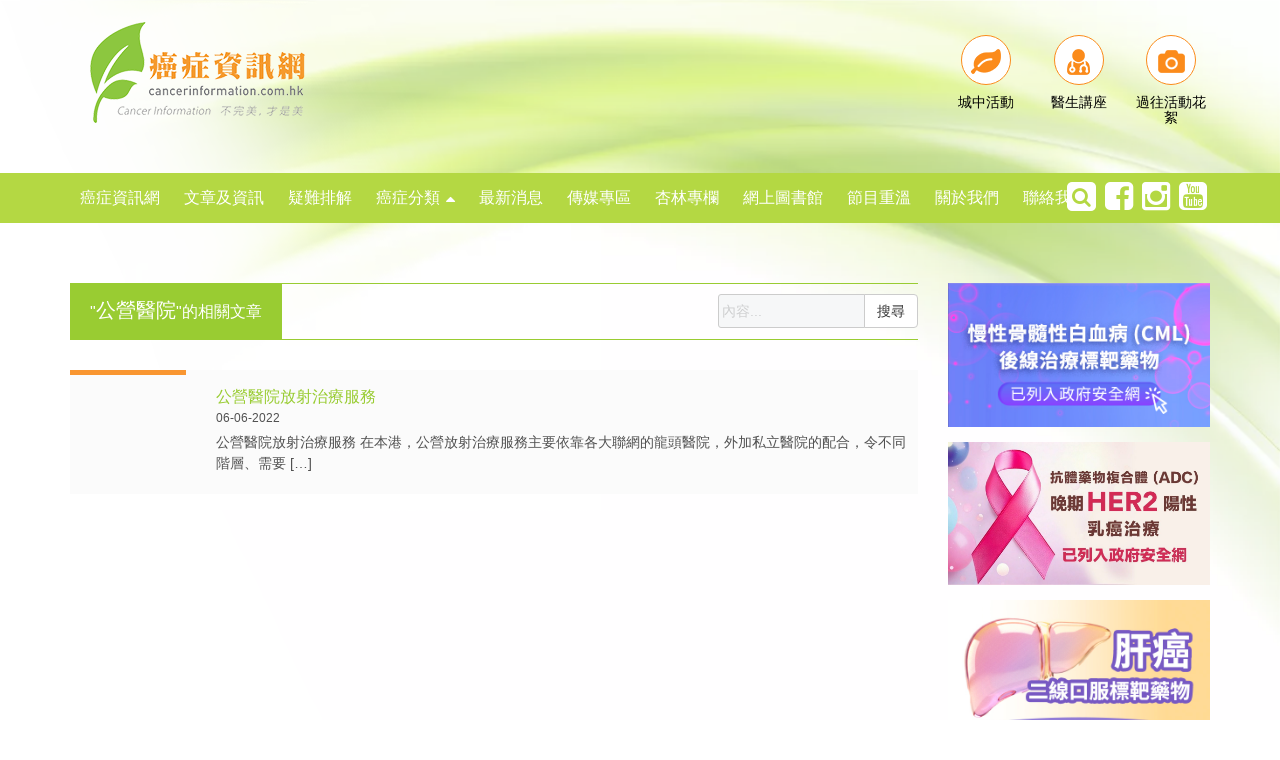

--- FILE ---
content_type: text/html; charset=UTF-8
request_url: https://cancerinformation.com.hk/web/tag/%E5%85%AC%E7%87%9F%E9%86%AB%E9%99%A2/
body_size: 14401
content:
<!doctype html>
<html lang="zh-HK"  >
    <head>
        <meta charset="UTF-8">
        <meta name="viewport" content="width=device-width, initial-scale=1.0">
        <link rel="profile" href="https://gmpg.org/xfn/11">
        <title>公營醫院 &#8211; 癌症資訊網</title>
<link rel='dns-prefetch' href='//cdnjs.cloudflare.com' />
<link rel='dns-prefetch' href='//s.w.org' />
<link rel='stylesheet' id='contact-form-7-css'  href='https://cancerinformation.com.hk/web/wp-content/plugins/contact-form-7/includes/css/styles.css?ver=5.0.2' type='text/css' media='all' />
<link rel='stylesheet' id='lazyload-video-css-css'  href='https://cancerinformation.com.hk/web/wp-content/plugins/lazy-load-for-videos/public/css/lazyload-shared.css?ver=2.18.3' type='text/css' media='all' />
<style id='lazyload-video-css-inline-css' type='text/css'>
.entry-content a.lazy-load-youtube, a.lazy-load-youtube, .lazy-load-vimeo{ background-size: cover; }.titletext.youtube { display: none; }.lazy-load-div:before { content: "\25B6"; text-shadow: 0px 0px 60px rgba(0,0,0,0.8); }
</style>
<link rel='stylesheet' id='plugins-style-css'  href='https://cancerinformation.com.hk/web/wp-content/themes/cancerinformation_beta/assets/styles/plugins-css.css?ver=1546583005' type='text/css' media='all' />
<link rel='stylesheet' id='shortcodes-style-css'  href='https://cancerinformation.com.hk/web/wp-content/themes/cancerinformation_beta/assets/styles/shortcodes/shortcodes.css?ver=1546583005' type='text/css' media='all' />
<link rel='stylesheet' id='slick-style-css'  href='https://cdnjs.cloudflare.com/ajax/libs/slick-carousel/1.7.1/slick.css?ver=4.9.9' type='text/css' media='all' />
<link rel='stylesheet' id='slick-theme-style-css'  href='https://cdnjs.cloudflare.com/ajax/libs/slick-carousel/1.7.1/slick-theme.min.css?ver=4.9.9' type='text/css' media='all' />
<link rel='stylesheet' id='light-slider-style-css'  href='https://cdnjs.cloudflare.com/ajax/libs/lightslider/1.1.6/css/lightslider.min.css?ver=4.9.9' type='text/css' media='all' />
<link rel='stylesheet' id='style-css'  href='https://cancerinformation.com.hk/web/wp-content/themes/cancerinformation_beta/style.css?v=2022091501&#038;ver=1663228423' type='text/css' media='all' />
<link rel='stylesheet' id='theme-style-css'  href='https://cancerinformation.com.hk/web/wp-content/themes/cancerinformation_beta/assets/styles/style.css?ver=1546583005' type='text/css' media='all' />
<link rel='stylesheet' id='responsive-style-css'  href='https://cancerinformation.com.hk/web/wp-content/themes/cancerinformation_beta/assets/styles/responsive.css?ver=1546583005' type='text/css' media='all' />
<script type='text/javascript' src='https://cancerinformation.com.hk/web/wp-includes/js/jquery/jquery.js?ver=1.12.4'></script>
<script type='text/javascript' src='https://cancerinformation.com.hk/web/wp-includes/js/jquery/jquery-migrate.min.js?ver=1.4.1'></script>

<!-- OG: 3.1.9 -->
<meta property="og:image" content="https://cancerinformation.com.hk/web/wp-content/uploads/2018/05/cropped-site-icon.png" /><meta property="og:type" content="website" /><meta property="og:locale" content="zh_HK" /><meta property="og:site_name" content="癌症資訊網" /><meta property="og:url" content="https://cancerinformation.com.hk/web/tag/%e5%85%ac%e7%87%9f%e9%86%ab%e9%99%a2/" /><meta property="og:title" content="公營醫院 &#8211; 癌症資訊網" />

<meta property="twitter:partner" content="ogwp" /><meta property="twitter:title" content="公營醫院 &#8211; 癌症資訊網" /><meta property="twitter:url" content="https://cancerinformation.com.hk/web/tag/%e5%85%ac%e7%87%9f%e9%86%ab%e9%99%a2/" />
<meta  content="https://cancerinformation.com.hk/web/wp-content/uploads/2018/05/cropped-site-icon.png" /><meta  content="公營醫院 &#8211; 癌症資訊網" /><meta  content="公營醫院 &#8211; 癌症資訊網" />
<!-- /OG -->

<link rel='https://api.w.org/' href='https://cancerinformation.com.hk/web/wp-json/' />
<link rel="EditURI" type="application/rsd+xml" title="RSD" href="https://cancerinformation.com.hk/web/xmlrpc.php?rsd" />
<link rel="wlwmanifest" type="application/wlwmanifest+xml" href="https://cancerinformation.com.hk/web/wp-includes/wlwmanifest.xml" /> 
<meta name="generator" content="WordPress 4.9.9" />
<meta property="fb:app_id" content="1669920253327128"/><meta name="description" content="癌症資訊網，一個由同路人和照顧者角度出發的互動資訊網站。
我們各人恰如拼圖上的一片小方塊，獨處時總會有所限制，看不清全景；當每一片小方塊緊緊拼湊在一起，才可以完完整整展示一幅美麗的圖畫，表達美好的訊息。其實，抗癌路上又何嘗不是如此？單打獨鬥豈及眾志成城？">
<!-- start Simple Custom CSS and JS -->
<style type="text/css">
@media (max-width: 768px) {
    #imageGalleryA{
      max-height: 90px;
      overflow: hidden;
    }
	.aside-list{
  		display: none;
	}
}</style>
<!-- end Simple Custom CSS and JS -->
<meta property="keywords" content="#電療小子" />		<style type="text/css">.recentcomments a{display:inline !important;padding:0 !important;margin:0 !important;}</style>
		

<script type="application/ld+json" class="saswp-schema-markup-output">
[{"@context":"https://schema.org/","@graph":[{"@context":"https://schema.org/","@type":"SiteNavigationElement","@id":"https://cancerinformation.com.hk/web#Main menu","name":"癌症資訊網","url":"https://cancerinformation.com.hk/web/"},{"@context":"https://schema.org/","@type":"SiteNavigationElement","@id":"https://cancerinformation.com.hk/web#Main menu","name":"文章及資訊","url":"https://cancerinformation.com.hk/web/%e6%96%87%e7%ab%a0/"},{"@context":"https://schema.org/","@type":"SiteNavigationElement","@id":"https://cancerinformation.com.hk/web#Main menu","name":"疑難排解","url":"https://cancerinformation.com.hk/web/%e7%96%91%e9%9b%a3%e6%8e%92%e8%a7%a3/"},{"@context":"https://schema.org/","@type":"SiteNavigationElement","@id":"https://cancerinformation.com.hk/web#Main menu","name":"癌症分類","url":"###"},{"@context":"https://schema.org/","@type":"SiteNavigationElement","@id":"https://cancerinformation.com.hk/web#Main menu","name":"最新消息","url":"https://cancerinformation.com.hk/web/%e6%9c%80%e6%96%b0%e6%b6%88%e6%81%af/"},{"@context":"https://schema.org/","@type":"SiteNavigationElement","@id":"https://cancerinformation.com.hk/web#Main menu","name":"傳媒專區","url":"https://cancerinformation.com.hk/web/%e5%82%b3%e5%aa%92%e5%b0%88%e5%8d%80/"},{"@context":"https://schema.org/","@type":"SiteNavigationElement","@id":"https://cancerinformation.com.hk/web#Main menu","name":"杏林專欄","url":"https://cancerinformation.com.hk/web/%e6%9d%8f%e6%9e%97%e5%b0%88%e6%ac%84/"},{"@context":"https://schema.org/","@type":"SiteNavigationElement","@id":"https://cancerinformation.com.hk/web#Main menu","name":"網上圖書館","url":"https://cancerinformation.com.hk/web/%e7%b6%b2%e4%b8%8a%e5%9c%96%e6%9b%b8%e9%a4%a8/"},{"@context":"https://schema.org/","@type":"SiteNavigationElement","@id":"https://cancerinformation.com.hk/web#Main menu","name":"節目重溫","url":"https://cancerinformation.com.hk/web/%e7%af%80%e7%9b%ae%e9%87%8d%e6%ba%ab/"},{"@context":"https://schema.org/","@type":"SiteNavigationElement","@id":"https://cancerinformation.com.hk/web#Main menu","name":"關於我們","url":"https://cancerinformation.com.hk/web/%e9%97%9c%e6%96%bc%e6%88%91%e5%80%91/"},{"@context":"https://schema.org/","@type":"SiteNavigationElement","@id":"https://cancerinformation.com.hk/web#Main menu","name":"聯絡我們","url":"https://cancerinformation.com.hk/web/%e8%81%af%e7%b5%a1%e6%88%91%e5%80%91/"}]}]
</script>

<link rel="icon" href="https://cancerinformation.com.hk/web/wp-content/uploads/2018/05/cropped-site-icon-32x32.png" sizes="32x32" />
<link rel="icon" href="https://cancerinformation.com.hk/web/wp-content/uploads/2018/05/cropped-site-icon-192x192.png" sizes="192x192" />
<link rel="apple-touch-icon-precomposed" href="https://cancerinformation.com.hk/web/wp-content/uploads/2018/05/cropped-site-icon-180x180.png" />
<meta name="msapplication-TileImage" content="https://cancerinformation.com.hk/web/wp-content/uploads/2018/05/cropped-site-icon-270x270.png" />
        <!-- Global site tag (gtag.js) - Google Analytics -->
        <script async src="https://www.googletagmanager.com/gtag/js?id=UA-20109907-1"></script>
        <script>
            window.dataLayer = window.dataLayer || [];
            function gtag() {
                dataLayer.push(arguments);
            }
            gtag('js', new Date());

            gtag('config', 'UA-20109907-1');
        </script>
        <script>(function (w, d, s, l, i) {
                w[l] = w[l] || [];
                w[l].push({'gtm.start':
                            new Date().getTime(), event: 'gtm.js'});
                var f = d.getElementsByTagName(s)[0],
                        j = d.createElement(s), dl = l != 'dataLayer' ? '&l=' + l : '';
                j.async = true;
                j.src =
                        'https://www.googletagmanager.com/gtm.js?id=' + i + dl;
                f.parentNode.insertBefore(j, f);
            })(window, document, 'script', 'dataLayer', 'GTM-T4HJRGD');
        </script>
        <!-- Link Swiper's CSS -->
        <link rel="stylesheet" href="https://cancerinformation.com.hk/web/wp-content/themes/cancerinformation_beta/swiper/css/swiper.min.css">
        <style>
            * {
                word-break: break-word;
            }
        </style>
    </head>
    <body class="archive tag tag-470 hfeed elementor-default">
        <div id="page" class="site">
            <div class="wrapper">
                <!--gd header -->
                <header id="header" class="header">
                    <div class="header-top">
                        <div class="container">
                            <div class="row">
                                <div class="col-xs-12 col-sm-3 hidden-xs">
                                    <div class="logo-wrap">
                                        <a href="https://cancerinformation.com.hk/web/"><img src="https://cancerinformation.com.hk/web/wp-content/themes/cancerinformation_beta/assets/images/logo_v3.png?v=2" alt="" /></a>
                                    </div>
                                </div>
                                <div class="col-xs-12 col-sm-6 hidden-xs">
                                    <div class="top-banner">
                                                                            </div>
                                </div>
                                <div class="col-xs-12 col-sm-3 hidden-xs">
                                    <div class="top-info-link">
                                        <div class="row min-pad">
                                            <div class="col-xs-4">
                                                <a href="https://cancerinformation.com.hk/web/%e5%9f%8e%e4%b8%ad%e6%b4%bb%e5%8b%95/">
                                                    <div class="top-info-image">
                                                        <img src="https://cancerinformation.com.hk/web/wp-content/themes/cancerinformation_beta/assets/images/top-right-icon-1.png" alt="" />
                                                    </div>
                                                    <h5 class="text-center">城中活動</h5>
                                                </a>
                                            </div>
                                            <div class="col-xs-4">
                                                <div class="top-info-image">
                                                    <a href="https://cancerinformation.com.hk/web/event_categories/醫生講座/">
                                                        <img src="https://cancerinformation.com.hk/web/wp-content/themes/cancerinformation_beta/assets/images/top-right-icon-2.png" alt="" />
                                                </div>
                                                <h5 class="text-center">醫生講座</h5>
                                                </a>
                                            </div>
                                            <div class="col-xs-4">
                                                <a href="https://cancerinformation.com.hk/web/城中活動/?expire_event">
                                                    <div class="top-info-image">
                                                        <img src="https://cancerinformation.com.hk/web/wp-content/themes/cancerinformation_beta/assets/images/top-right-icon-3.png" alt="" />
                                                    </div>
                                                    <h5 class="text-center">過往活動花絮</h5>
                                                </a>
                                            </div>
                                        </div>
                                    </div>
                                </div>
                            </div>
                        </div>
                        <div class="mobile-menu visible-xs">
                            <div class="stellarnav">
                                <a onclick="gdmbmn()" href="#" class="menu-toggle">
                                    <i class="fa fa-bars"></i>
                                </a>
                                <a href="https://cancerinformation.com.hk/web/">
                                    <img style="margin: 10px; height: 35px;" src="https://cancerinformation.com.hk/web/wp-content/themes/cancerinformation_beta/assets/images/logo_v3.png?v=2"/>
                                </a>
                                <div id="gdmbbt" style="transition: all 0.2s ease-in-out; float: right; display: flex; height: 25px; margin: 15px 0px;">
                                    <div onclick="gdmbsc()">
                                        <svg style="height: 25px; margin: 0px 15px;" xmlns="http://www.w3.org/2000/svg" viewBox="0 0 20 20">
                                        <path d="M14.224 14.867a.455.455 0 1 1 .643-.643l4.545 4.545a.455.455 0 0 1-.643.643l-4.545-4.545zm-5.523 2.081a8.247 8.247 0 1 1 0-16.493 8.247 8.247 0 0 1 0 16.493zm0-.909a7.338 7.338 0 1 0 0-14.675 7.338 7.338 0 0 0 0 14.675z"></path>
                                        </path>
                                        </svg>
                                    </div>
                                    <div style="border-left: 1px solid #eee;">
                                        <a href="https://cancerinformation.com.hk/web/%E7%96%91%E9%9B%A3%E6%8E%92%E8%A7%A3/">
                                            <img style="height: 25px; margin: 0px 15px;" src="https://cancerinformation.com.hk/web/wp-content/themes/cancerinformation_beta/qa.png"/>
                                        </a>
                                    </div>
                                    <div style="border-left: 1px solid #eee;">
                                        <a href="https://cancerinformation.com.hk/web/%E6%9C%83%E5%93%A1%E8%A8%BB%E5%86%8A/">
                                            <svg style="height: 25px; margin: 0px 15px;" xmlns="http://www.w3.org/2000/svg" viewBox="0 0 18 20">
                                            <path d="M12.5 6.333C12.5 3.165 11.29 1.5 9 1.5S5.5 3.165 5.5 6.333c0 2.977 1.747 5.5 3.5 5.5s3.5-2.523 3.5-5.5zm1 0c0 3.468-2.1 6.5-4.5 6.5s-4.5-3.032-4.5-6.5C4.5 2.67 6.077.5 9 .5s4.5 2.169 4.5 5.833zM1 19.5a.5.5 0 0 1-.5-.5c0-5.453 2.805-7.167 8.5-7.167s8.5 1.714 8.5 7.167a.5.5 0 0 1-.5.5H1zm15.491-1c-.159-4.368-2.464-5.667-7.491-5.667-5.027 0-7.332 1.299-7.491 5.667H16.49z">
                                            </path>
                                            </svg>
                                        </a>
                                    </div>
                                </div>
                                <div id="gdmbmn" style="position: fixed; background-color: rgb(255, 255, 255); bottom: 0px; top: 55px; right: 0px; left: 0px;">
                                    <div style="height: 10px; width: 100%; -webkit-box-shadow: 0px 0px 6px 0px rgba(50,50,50,0.75); box-shadow: 0px 0px 6px 0px rgba(50,50,50,0.75);">
                                    </div>
                                    <ul style="padding: 0px 12.5px;">
                                        <li id="癌症資訊網-menu" class="menu-item menu-item-type-post_type menu-item-object-page menu-item-home menu-item-17152"><a href="https://cancerinformation.com.hk/web/">癌症資訊網</a></li>
<li id="文章及資訊-menu" class="menu-item menu-item-type-post_type menu-item-object-page menu-item-17153"><a href="https://cancerinformation.com.hk/web/%e6%96%87%e7%ab%a0/">文章及資訊</a></li>
<li id="疑難排解-menu" class="menu-item menu-item-type-post_type menu-item-object-page menu-item-17154"><a href="https://cancerinformation.com.hk/web/%e7%96%91%e9%9b%a3%e6%8e%92%e8%a7%a3/">疑難排解</a></li>
<li id="癌症分類-menu" class="menu-item menu-item-type-custom menu-item-object-custom menu-item-17155"><a href="###">癌症分類</a></li>
<li id="城中活動-menu" class="menu-item menu-item-type-post_type menu-item-object-page menu-item-17156"><a href="https://cancerinformation.com.hk/web/%e5%9f%8e%e4%b8%ad%e6%b4%bb%e5%8b%95/">城中活動</a></li>
<li id="最新消息-menu" class="menu-item menu-item-type-post_type menu-item-object-page menu-item-17157"><a href="https://cancerinformation.com.hk/web/%e6%9c%80%e6%96%b0%e6%b6%88%e6%81%af/">最新消息</a></li>
<li id="傳媒專區-menu" class="menu-item menu-item-type-post_type menu-item-object-page menu-item-17158"><a href="https://cancerinformation.com.hk/web/%e5%82%b3%e5%aa%92%e5%b0%88%e5%8d%80/">傳媒專區</a></li>
<li id="杏林專欄-menu" class="menu-item menu-item-type-post_type menu-item-object-page menu-item-17159"><a href="https://cancerinformation.com.hk/web/%e6%9d%8f%e6%9e%97%e5%b0%88%e6%ac%84/">杏林專欄</a></li>
<li id="網上圖書館-menu" class="menu-item menu-item-type-post_type menu-item-object-page menu-item-17160"><a href="https://cancerinformation.com.hk/web/%e7%b6%b2%e4%b8%8a%e5%9c%96%e6%9b%b8%e9%a4%a8/">網上圖書館</a></li>
<li id="節目重溫-menu" class="menu-item menu-item-type-post_type menu-item-object-page menu-item-17161"><a href="https://cancerinformation.com.hk/web/%e7%af%80%e7%9b%ae%e9%87%8d%e6%ba%ab/">節目重溫</a></li>
<li id="關於我們-menu" class="menu-item menu-item-type-post_type menu-item-object-page menu-item-17162"><a href="https://cancerinformation.com.hk/web/%e9%97%9c%e6%96%bc%e6%88%91%e5%80%91/">關於我們</a></li>
<li id="聯絡我們-menu" class="menu-item menu-item-type-post_type menu-item-object-page menu-item-17163"><a href="https://cancerinformation.com.hk/web/%e8%81%af%e7%b5%a1%e6%88%91%e5%80%91/">聯絡我們</a></li>
                                    </ul>
                                    <hr>
                                    <!-- Swiper -->
                                    <div class="col-xs-12 col-md-9">
                                        <div class="swiper-container" id="swiper-1">
                                            <div class="swiper-wrapper">
                                                                                                                                                            <div class="swiper-slide" style="height: 100px;">
                                                            <a href="https://cancerinformation.com.hk/BreatheWithMe/" target="_blank">
                                                                <img src="https://cancerinformation.com.hk/web/wp-content/uploads/2021/05/WhatsApp-Image-2021-04-19-at-12.45.49-300x300.jpeg" border="0" alt="" title="">
                                                            </a>
                                                        </div>
                                                                                                            <div class="swiper-slide" style="height: 100px;">
                                                            <a href="https://cancerinformation.com.hk/web/2025/11/24/virx-防毒噴鼻劑_預防傷風感冒_新型病毒/" target="_blank">
                                                                <img src="https://cancerinformation.com.hk/web/wp-content/uploads/2025/11/VirX_nasalspray-300x300.jpeg" border="0" alt="" title="">
                                                            </a>
                                                        </div>
                                                                                                            <div class="swiper-slide" style="height: 100px;">
                                                            <a href="https://cancerinformation.com.hk/web/2020/02/24/【easy-ask-醫事．問】一對一免費面談諮詢病情/" target="_blank">
                                                                <img src="https://cancerinformation.com.hk/web/wp-content/uploads/2025/11/EasyAsk_minirm.jpg" border="0" alt="" title="">
                                                            </a>
                                                        </div>
                                                                                                            <div class="swiper-slide" style="height: 100px;">
                                                            <a href="https://cancerinformation.com.hk/skinsideeffect/" target="_blank">
                                                                <img src="https://cancerinformation.com.hk/web/wp-content/uploads/2024/09/5c9f0318f04f440cc7730250616311d-300x300.png" border="0" alt="" title="">
                                                            </a>
                                                        </div>
                                                                                                            <div class="swiper-slide" style="height: 100px;">
                                                            <a href="https://cancerinformation.com.hk/web/events/病人支援_癌症藥物資助計劃" target="_blank">
                                                                <img src="https://cancerinformation.com.hk/web/wp-content/uploads/2025/11/CICF_DrugSubsidy.jpg" border="0" alt="" title="">
                                                            </a>
                                                        </div>
                                                                                                                                                </div>
                                            <!-- Add Pagination -->
                                            <!--<div class="swiper-pagination"></div>-->
                                            <!-- Add Arrows -->
                                            <div class="swiper-button-next"></div>
                                            <div class="swiper-button-prev"></div>
                                        </div>
                                    </div>
                                    <!-- Swiper -->
                                    <div class="col-xs-12 col-md-9">
                                        <div class="swiper-container" id="swiper-2">
                                            <div class="swiper-wrapper">
                                                                                                                                                            <div class="swiper-slide" style="height: 100px;">
                                                            <a href="https://cancerinformation.com.hk/ibrance/" target="_blank">
                                                                <img src="https://cancerinformation.com.hk/web/wp-content/uploads/2018/05/breast_cancer.jpg" border="0" alt="" title="">
                                                            </a>
                                                        </div>
                                                                                                            <div class="swiper-slide" style="height: 100px;">
                                                            <a href="https://bit.ly/394AWDe" target="_blank">
                                                                <img src="https://cancerinformation.com.hk/web/wp-content/uploads/2018/07/online-banner_208x208.png" border="0" alt="" title="">
                                                            </a>
                                                        </div>
                                                                                                            <div class="swiper-slide" style="height: 100px;">
                                                            <a href="https://cancerinformation.com.hk/web/page/%E5%85%8D%E7%96%AB%E7%87%9F%E9%A4%8A/" target="_blank">
                                                                <img src="https://cancerinformation.com.hk/web/wp-content/uploads/2018/05/immunonutrition2.jpg" border="0" alt="" title="">
                                                            </a>
                                                        </div>
                                                                                                            <div class="swiper-slide" style="height: 100px;">
                                                            <a href="https://cancerinformation.com.hk/web/2024/07/30/見善計劃-癌症檢查服務資助/" target="_blank">
                                                                <img src="https://cancerinformation.com.hk/web/wp-content/uploads/2024/08/JianshanFund-300x300.jpg" border="0" alt="" title="">
                                                            </a>
                                                        </div>
                                                                                                            <div class="swiper-slide" style="height: 100px;">
                                                            <a href="https://support-plus.med.hku.hk/patient-support-programmes.php?lang=TC" target="_blank">
                                                                <img src="https://cancerinformation.com.hk/web/wp-content/uploads/2024/08/medicine_catalog-300x300.jpg" border="0" alt="" title="">
                                                            </a>
                                                        </div>
                                                                                                                                                </div>
                                            <!-- Add Pagination -->
                                            <!--<div class="swiper-pagination"></div>-->
                                            <!-- Add Arrows -->
                                            <div class="swiper-button-next"></div>
                                            <div class="swiper-button-prev"></div>
                                        </div>
                                    </div>
                                    <div style="text-align: center; margin: 15px 0px;">
                                        <a href="/web/私隱政策/">私隱政策</a>
                                        <a href="/web/服務條款/">服務條款</a>
                                    </div>
                                    <div style="text-align: center; margin: 15px 0px;">
                                        <a style="margin: 15px;" href="http://bit.ly/2kxyFGg" target="_blank"><i style="font-size: 30px;" class="fa fa-facebook-square" aria-hidden="true"></i></a>
                                        <a style="margin: 15px;" href="http://bit.ly/2kA9NOd" target="_blank"><i style="font-size: 30px;" class="fa fa-instagram" aria-hidden="true"></i></a>
                                        <a style="margin: 15px;" href="http://bit.ly/2skCvpI" target="_blank"><i style="font-size: 30px;" class="fa fa-youtube-square" aria-hidden="true"></i></a>
                                    </div>
                                </div>
                                <div id="gdmbsc" style="border-radius: 5px; margin: 15px; padding: 15px; background: #fff; -webkit-box-shadow: 0px 0px 6px 0px rgba(50,50,50,0.75); box-shadow: 0px 0px 6px 0px rgba(50,50,50,0.75);">
                                    <form role="search" method="get" id="search-form" action="https://cancerinformation.com.hk/web/">
                                        <div class="input-group">
                                            <input style="height: 34px;" type="text" class="form-control" placeholder="內容..." name="s" id="search-input" value="" />
                                            <span class="input-group-btn">
                                                <button class="btn btn-default" type="submit">搜尋</button>
                                            </span>
                                        </div>
                                    </form>
                                    <div style="color: #6ac000; margin: 15px 0px">
                                        熱門話題
                                    </div>
                                                                            <div style="display: inline-block; margin: 0px 15px 15px 0px; border-radius: 5px; padding: 5px 15px; border: 1px solid #eee;">
                                            <a href="https://cancerinformation.com.hk/web/2014/09/02/%e6%9d%8e%e5%8d%93%e5%bb%a3%e9%86%ab%e7%94%9f-lee-cheuk-kwong/">
                                                李卓廣醫生 LEE CHEUK KWONG                                            </a>
                                        </div>
                                                                                <div style="display: inline-block; margin: 0px 15px 15px 0px; border-radius: 5px; padding: 5px 15px; border: 1px solid #eee;">
                                            <a href="https://cancerinformation.com.hk/web/2015/08/31/15%e5%b9%b4%e7%bd%b98%e7%99%8c-%e6%a8%82%e8%a7%80%e5%a9%a6%e5%85%a8%e6%93%8a%e9%80%80/">
                                                15年罹8癌 樂觀婦全擊退                                            </a>
                                        </div>
                                                                                <div style="display: inline-block; margin: 0px 15px 15px 0px; border-radius: 5px; padding: 5px 15px; border: 1px solid #eee;">
                                            <a href="https://cancerinformation.com.hk/web/2014/08/29/%e9%99%b3%e5%be%b7%e6%98%8e%e9%86%ab%e7%94%9f-chan-tak-ming-paddy/">
                                                陳德明醫生 CHAN TAK MING PADDY                                            </a>
                                        </div>
                                                                                <div style="display: inline-block; margin: 0px 15px 15px 0px; border-radius: 5px; padding: 5px 15px; border: 1px solid #eee;">
                                            <a href="https://cancerinformation.com.hk/web/2015/04/15/%e9%83%ad%e5%95%9f%e8%ac%99%e9%86%ab%e7%94%9f-dr-kwok-kai-him-henry/">
                                                郭啟謙醫生  DR KWOK KAI HIM HENRY                                            </a>
                                        </div>
                                                                        </div>
                            </div>
                        </div>
                        <!-- Swiper JS -->
                        <script src="https://cancerinformation.com.hk/web/wp-content/themes/cancerinformation_beta/swiper/js/swiper.min.js"></script>
                        <!-- Initialize Swiper -->
                        <script>
                        (function() {
                                        var swiper1 = new Swiper('#swiper-1', {
                                            slidesPerView: 5,
                                            slidesPerColumn: 1,
                                            navigation: {
                                                nextEl: '.swiper-button-next',
                                                prevEl: '.swiper-button-prev',
                                            },
                                            //        spaceBetween: 30,
                                            //        pagination: {
                                            //            el: '.swiper-pagination',
                                            //            clickable: true,
                                            //        },
                                        });
                                        var swiper2 = new Swiper('#swiper-2', {
                                            slidesPerView: 5,
                                            slidesPerColumn: 1,
                                            navigation: {
                                                nextEl: '.swiper-button-next',
                                                prevEl: '.swiper-button-prev',
                                            },
                                        });
                                        swiper1.allowTouchMove = false;
                                        swiper2.allowTouchMove = false;
                            })();
                        </script>
                        <script>
                            document.getElementById("gdmbsc").style.display = "none";
                            document.getElementById("gdmbmn").style.display = "none";
                            function gdmbsc() {
                                if (document.getElementById("gdmbsc").style.display == "none") {
                                    document.getElementById("gdmbsc").style.display = "block";
                                } else {
                                    document.getElementById("gdmbsc").style.display = "none";
                                }
                            }
                            document.getElementById("gdmbmn").style.display = "none";
                            function gdmbmn() {
                                if (document.getElementById("gdmbmn").style.display == "none") {
                                    document.getElementById("gdmbmn").style.display = "block";
                                    document.getElementById("gdmbsc").style.display = "none";
                                    //document.getElementById("gdmbbt").style.opacity = 0;
                                } else {
                                    document.getElementById("gdmbmn").style.display = "none";
                                    //document.getElementById("gdmbbt").style.opacity = 1;
                                }
                            }
                        </script>
                        <noscript>
                        <iframe src="https://www.googletagmanager.com/ns.html?id=GTM-T4HJRGD"
                                height="0" width="0" style="display:none;visibility:hidden"></iframe>
                        </noscript>
                        <style>
                            .stellarnav li a {
                                color: #000;
                            }
                            .swiper-container {
                                width: 100%;
                                height: auto;
                                margin-left: auto;
                                margin-right: auto;
                            }
                            .swiper-slide {
                                text-align: center;
                                font-size: 18px;
                                background: #fff;
                                height: 200px;
                                /* Center slide text vertically */
                                display: -webkit-box;
                                display: -ms-flexbox;
                                display: -webkit-flex;
                                display: flex;
                                -webkit-box-pack: center;
                                -ms-flex-pack: center;
                                -webkit-justify-content: center;
                                justify-content: center;
                                -webkit-box-align: center;
                                -ms-flex-align: center;
                                -webkit-align-items: center;
                                align-items: center;
                            }
                            #gdmbmn {
                                overflow-y: auto;
                            }
                            #gdmbmn ul {
                                background-color: #fff;
                            }
                            #gdmbmn li {
                                display: inline-block;
                                width: 32%;
                            }
                            #gdmbmn li a {
                                border-radius: 5px;
                                padding: 5px 0px;
                                border: 1px solid #eee;
                                text-align: center;
                                margin: 5px 2.5px;
                            }
                            @media (max-width: 1202px) {
                                .inner-page {
                                    padding-top: 0px;
                                }
                                .header-top {
                                    padding: 0px;
                                }
                                .header {
                                    padding-bottom: 70px;
                                }
                            }
                            .mobile-menu {
                                position: fixed;
                                z-index: 3;
                                background: #fff;
                                -webkit-box-shadow: 0px 0px 6px 0px rgba(50,50,50,0.75);
                                box-shadow: 0px 0px 6px 0px rgba(50,50,50,0.75);
                                width: 100%;
                                height: 55px;
                            }
                            .mobile-menu .stellarnav {
                                background: transparent;
                            }
                            .mobile-menu .stellarnav .menu-toggle {
                                text-align: right;
                                cursor: pointer;
                                font-size: 14px;
                                padding: 18px 15px;
                            }
                            .mobile-menu .current-menu-item:not(.menu-item-object-custom) a {
                                color: #fff;
                            }
                        </style>
                    </div>
                    <!--gd mega menu -->
                    <div>
                        <!-- menu start -->
                        <div class="main-menu-wrap hidden-xs">
                            <div class="container">
                                <ul id="gdrimn" class="nav">
                                    <li id="癌症資訊網-menu" class="menu-item menu-item-type-post_type menu-item-object-page menu-item-home menu-item-114"><a href="https://cancerinformation.com.hk/web/">癌症資訊網</a></li>
<li id="文章及資訊-menu" class="menu-item menu-item-type-post_type menu-item-object-page menu-item-113"><a href="https://cancerinformation.com.hk/web/%e6%96%87%e7%ab%a0/">文章及資訊</a></li>
<li id="疑難排解-menu" class="menu-item menu-item-type-post_type menu-item-object-page menu-item-110"><a href="https://cancerinformation.com.hk/web/%e7%96%91%e9%9b%a3%e6%8e%92%e8%a7%a3/">疑難排解</a></li>
<li id="癌症分類-menu" class="menu-item menu-item-type-custom menu-item-object-custom menu-item-17164"><a href="###">癌症分類</a></li>
<li id="最新消息-menu" class="menu-item menu-item-type-post_type menu-item-object-page menu-item-112"><a href="https://cancerinformation.com.hk/web/%e6%9c%80%e6%96%b0%e6%b6%88%e6%81%af/">最新消息</a></li>
<li id="傳媒專區-menu" class="menu-item menu-item-type-post_type menu-item-object-page menu-item-13110"><a href="https://cancerinformation.com.hk/web/%e5%82%b3%e5%aa%92%e5%b0%88%e5%8d%80/">傳媒專區</a></li>
<li id="杏林專欄-menu" class="menu-item menu-item-type-post_type menu-item-object-page menu-item-111"><a href="https://cancerinformation.com.hk/web/%e6%9d%8f%e6%9e%97%e5%b0%88%e6%ac%84/">杏林專欄</a></li>
<li id="網上圖書館-menu" class="menu-item menu-item-type-post_type menu-item-object-page menu-item-109"><a href="https://cancerinformation.com.hk/web/%e7%b6%b2%e4%b8%8a%e5%9c%96%e6%9b%b8%e9%a4%a8/">網上圖書館</a></li>
<li id="節目重溫-menu" class="menu-item menu-item-type-post_type menu-item-object-page menu-item-116"><a href="https://cancerinformation.com.hk/web/%e7%af%80%e7%9b%ae%e9%87%8d%e6%ba%ab/">節目重溫</a></li>
<li id="關於我們-menu" class="menu-item menu-item-type-post_type menu-item-object-page menu-item-115"><a href="https://cancerinformation.com.hk/web/%e9%97%9c%e6%96%bc%e6%88%91%e5%80%91/">關於我們</a></li>
<li id="聯絡我們-menu" class="menu-item menu-item-type-post_type menu-item-object-page menu-item-14417"><a href="https://cancerinformation.com.hk/web/%e8%81%af%e7%b5%a1%e6%88%91%e5%80%91/">聯絡我們</a></li>
                                </ul>
                                <style>
                                    #gdrimn li a {
                                        padding-left: 10px;
                                        padding-right: 10px;
                                    }
                                    #gdrimn li:nth-child(4):after {
                                        content: "\f0d8";
                                        font-family: FontAwesome;
                                        position: absolute;
                                        right: 10px;
                                        top: 50%;
                                        transform: translateY(-50%);
                                        color: #fff;
                                    }
                                    #gdrimn li:nth-child(4).x:after {
                                        content: "\f0d7";
                                    }
                                    #gdrimn li:nth-child(4) a {
                                        padding-right: 25px;
                                    }
                                    .gdrimgmn {
                                        padding: 20px 10px;
                                        width: 739px;
                                        height: 320px;
                                        position: absolute;
                                        z-index: 1;
                                        left: 265px;
                                        background-color: #d4e283;
                                        flex-wrap: wrap;
                                        justify-content: flex-start;
                                        display: none;
                                    }
                                    .gdrimgmn div:hover a {
                                        text-decoration: none;
                                        color: #61811F;
                                        font-weight: bold;
                                    }
                                    .gdrimgmn a {
                                        font-size: 15px;
                                    }
                                    .gdrimgmn div {
                                        display: inline-block;
                                        text-align: center;
                                        width: 120px;
                                        padding: 10px;
                                        background-color: #fff;
                                        border-radius: 5px;
                                        margin: 0 10px 15px;
                                    }
                                    #gdrimgmnmb {
                                        height: 0px;
                                        position: absolute;
                                        z-index: 2;
                                        background-color: #fff;
                                        left: 0px;
                                        padding: 0px 12.5px;
                                        transition: height 0.3s;
                                        -moz-transition: height 0.3s;
                                        -webkit-transition: height 0.3s;
                                        -o-transition: height 0.3s;
                                        overflow: hidden;
                                    }
                                    #gdrimgmnmb div {
                                        display: inline-block;
                                        width: 32%;
                                        list-style: none;
                                        margin: 0;
                                        padding: 0;
                                        position: relative;
                                        line-height: normal;
                                        vertical-align: middle;
                                    }
                                    #gdrimgmnmb a {
                                        border-radius: 5px;
                                        padding: 5px 0px;
                                        border: 1px solid #eee;
                                        text-align: center;
                                        margin: 5px 2.5px;
                                        display: block;
                                        text-decoration: none;
                                        color: #000;
                                        font-size: 14px;
                                        font-family: inherit;
                                        box-sizing: border-box;
                                        transition: all .3s ease-out;
                                    }
                                    #gdmbmn ul li:nth-child(4):after {
                                        content: "\f0d8";
                                        font-family: FontAwesome;
                                        position: absolute;
                                        right: 5px;
                                        top: 50%;
                                        transform: translateY(-50%);
                                        color: #000;
                                    }
                                    #gdmbmn ul li:nth-child(4).x:after {
                                        content: "\f0d7";
                                        color: #fff;
                                    }
                                    #gdmbmn ul li:nth-child(4).x a {
                                        color: #fff;
                                        background-color: #8cc73f;
                                    }
                                </style>
                                <script>
                                    $ = jQuery.noConflict();
                                    $(document).ready(function () {
                                        $("#gdrimn").children().eq(3).hover(function () {
                                            $("#gdrimn").children().eq(3).addClass("x");
                                            $(".gdrimgmn").css("display", "flex");
                                        }, function () {
                                            $("#gdrimn").children().eq(3).removeClass("x");
                                            $(".gdrimgmn").css("display", "none");
                                        });
                                        $(".gdrimgmn").hover(function () {
                                            $("#gdrimn").children().eq(3).css("background-color", "#61811F");
                                            $("#gdrimn").children().eq(3).addClass("x");
                                            $(".gdrimgmn").css("display", "flex");
                                        }, function () {
                                            $("#gdrimn").children().eq(3).css("background-color", "transparent");
                                            $("#gdrimn").children().eq(3).removeClass("x");
                                            $(".gdrimgmn").css("display", "none");
                                        });
                                        $("#gdmbmn ul").children().eq(5).after("<div id='gdrimgmnmb'><div style='display: block; width: 100%; height: 1px; margin: 5px 0px; box-shadow: rgba(50, 50, 50, 0.75) 0px 1px 1px 0px; -webkit-box-shadow: rgba(50, 50, 50, 0.75) 0px 1px 1px 0px;'></div>" + $(".gdrimgmn").html() + "</div>");
                                    });
                                    $("#gdrimn").children().eq(3).click(function () {
                                        $(location).attr("href", "/web/cancer/乳癌/");
                                    });
                                    $("#gdmbmn ul").children().eq(3).click(function () {
                                        if ($("#gdrimgmnmb").height() == 0) {
                                            $("#gdmbmn ul").children().eq(3).addClass("x");
                                            $("#gdrimgmnmb").css("height", "480px");
                                        } else {
                                            $("#gdmbmn ul").children().eq(3).removeClass("x");
                                            $("#gdrimgmnmb").css("height", "0px");
                                        }
                                    });
                                </script>
                                <div class="gdrimgmn">
                                                                            <div>
                                                                                            <a href="https://cancerinformation.com.hk/web/cancer/%e4%b9%b3%e7%99%8c/">
                                                    乳癌                                                </a>
                                                                                        </div>
                                                                                <div>
                                                                                            <a href="https://cancerinformation.com.hk/web/cancer/%e8%82%ba%e7%99%8c/">
                                                    肺癌                                                </a>
                                                                                        </div>
                                                                                <div>
                                                                                            <a href="https://cancerinformation.com.hk/web/cancer/%e8%82%9d%e7%99%8c/">
                                                    肝癌                                                </a>
                                                                                        </div>
                                                                                <div>
                                                                                            <a href="https://cancerinformation.com.hk/web/cancer/%e8%83%83%e7%99%8c/">
                                                    胃癌                                                </a>
                                                                                        </div>
                                                                                <div>
                                                                                            <a href="https://cancerinformation.com.hk/web/cancer/%e6%b7%8b%e5%b7%b4%e7%98%a4/">
                                                    淋巴瘤                                                </a>
                                                                                        </div>
                                                                                <div>
                                                                                            <a href="https://cancerinformation.com.hk/web/cancer/%e9%bc%bb%e5%92%bd%e7%99%8c/">
                                                    鼻咽癌                                                </a>
                                                                                        </div>
                                                                                <div>
                                                                                            <a href="https://cancerinformation.com.hk/web/cancer/%e5%a4%a7%e8%85%b8%e7%99%8c/">
                                                    大腸癌                                                </a>
                                                                                        </div>
                                                                                <div>
                                                                                            <a href="https://cancerinformation.com.hk/web/cancer/%e5%96%89%e7%99%8c/">
                                                    喉癌                                                </a>
                                                                                        </div>
                                                                                <div>
                                                                                            <a href="https://cancerinformation.com.hk/web/cancer/%e9%aa%a8%e7%99%8c/">
                                                    骨癌                                                </a>
                                                                                        </div>
                                                                                <div>
                                                                                            <a href="https://cancerinformation.com.hk/web/cancer/%e8%85%8e%e7%99%8c/">
                                                    腎癌                                                </a>
                                                                                        </div>
                                                                                <div>
                                                                                            <a href="https://cancerinformation.com.hk/web/cancer/%e8%83%b0%e8%87%9f%e7%99%8c/">
                                                    胰臟癌                                                </a>
                                                                                        </div>
                                                                                <div>
                                                                                            <a href="https://cancerinformation.com.hk/web/cancer/%e5%ae%ae%e9%a0%b8%e7%99%8c/">
                                                    宮頸癌                                                </a>
                                                                                        </div>
                                                                                <div>
                                                                                            <a href="https://cancerinformation.com.hk/web/cancer/%e5%8d%b5%e5%b7%a2%e7%99%8c/">
                                                    卵巢癌                                                </a>
                                                                                        </div>
                                                                                <div>
                                                                                            <a href="https://cancerinformation.com.hk/web/cancer/%e7%9a%ae%e8%86%9a%e7%99%8c/">
                                                    皮膚癌                                                </a>
                                                                                        </div>
                                                                                <div>
                                                                                            <a href="https://cancerinformation.com.hk/web/cancer/%e7%99%bd%e8%a1%80%e7%97%85/">
                                                    白血病                                                </a>
                                                                                        </div>
                                                                                <div>
                                                                                            <a href="https://cancerinformation.com.hk/web/cancer/%e8%85%a6%e8%85%ab%e7%98%a4/">
                                                    腦腫瘤                                                </a>
                                                                                        </div>
                                                                                <div>
                                                                                            <a href="https://cancerinformation.com.hk/web/cancer/%e9%a3%9f%e9%81%93%e7%99%8c/">
                                                    食道癌                                                </a>
                                                                                        </div>
                                                                                <div>
                                                                                            <a href="https://cancerinformation.com.hk/web/cancer/%e7%9d%aa%e4%b8%b8%e7%99%8c/">
                                                    睪丸癌                                                </a>
                                                                                        </div>
                                                                                <div>
                                                                                            <a href="https://cancerinformation.com.hk/web/cancer/%e8%86%80%e8%83%b1%e7%99%8c/">
                                                    膀胱癌                                                </a>
                                                                                        </div>
                                                                                <div>
                                                                                            <a href="https://cancerinformation.com.hk/web/cancer/%e5%89%8d%e5%88%97%e8%85%ba%e7%99%8c/">
                                                    前列腺癌                                                </a>
                                                                                        </div>
                                                                                <div>
                                                                                            <a href="https://cancerinformation.com.hk/web/cancer/%e7%94%b2%e7%8b%80%e8%85%ba%e7%99%8c/">
                                                    甲狀腺癌                                                </a>
                                                                                        </div>
                                                                                <div>
                                                                                            <a href="https://cancerinformation.com.hk/web/cancer/%e5%8f%a3%e8%85%94%e5%8f%8a%e5%92%bd%e5%96%89%e7%99%8c/">
                                                    口腔及咽喉癌                                                </a>
                                                                                        </div>
                                                                                <div>
                                                                                            <a href="https://cancerinformation.com.hk/web/cancer/%e5%85%b6%e5%ae%83/">
                                                    其它-免疫治療                                                </a>
                                                                                        </div>
                                                                        </div>
                                <div class="nav-scoial-icon">
                                    <ul class="display-inline">
                                        <li id="gd">
                                            <div class="search bar8">
                                                <form role="search" method="get" id="search-form2" action="https://cancerinformation.com.hk/web/">
                                                    <div>
                                                        <input type="text"  style="cursor: pointer;" placeholder="搜尋..." name="s" id="search-input2" value="" required>
                                                        <button type="submit"></button>
                                                    </div>
                                                </form>
                                            </div>
                                        </li>
                                        <style>
                                            .bar8 form {
                                                position: relative;
                                                margin: 0 auto;
                                            }
                                            .bar8 input, button {
                                                border: none;
                                                outline: none;
                                            }
                                            .bar8 input {
                                                width: 100%;
                                                height: 33px;
                                                padding-left: 13px;
                                            }
                                            .bar8 button {
                                                background: #fff;
                                                height: 29px;
                                                width: 29px;
                                                cursor: pointer;
                                                position: absolute;
                                                border-radius: 5px;
                                                top: 2px;
                                                right: 0;
                                                padding: 0px;
                                            }
                                            .bar8 input {
                                                width: 0;
                                                padding: 0;
                                                border-bottom: 2px solid transparent;
                                                background: transparent;
                                                transition: .3s linear;
                                                position: absolute;
                                                top: 0;
                                                right: 0;
                                                z-index: 2;
                                            }
                                            .bar8 input:focus {
                                                width: 50px;
                                                z-index: 1;
                                                border-bottom: 2px solid #fff;
                                                border-radius: 0px;
                                                margin-right: 40px;
                                            }
                                            .bar8 button:before {
                                                content: "\f002";
                                                font-family: FontAwesome;
                                                font-size: 20px;
                                                color: #b4d843;
                                            }
                                        </style>
                                                                                    <li><a href="http://bit.ly/2kxyFGg" target="_blank"><i class="fa fa-facebook-square" aria-hidden="true"></i></a></li>
                                                                                        <li><a href="http://bit.ly/2kA9NOd" target="_blank"><i class="fa fa-instagram" aria-hidden="true"></i></a></li>
                                                                                        <li><a href="http://bit.ly/2skCvpI" target="_blank"><i class="fa fa-youtube-square" aria-hidden="true"></i></a></li>
                                                                                </ul>
                                </div>
                            </div>
                        </div>
                        <!-- menu end -->
                    </div>
                </header>
                <!--gd header -->
                <div id="content" class="site-content">
<div class="main-content">
    <div class="inner-page">
        <!--gd tag -->
        <div class="container">
            <div class="row">
                <div class="col-xs-12 col-md-9">
                    <div class="inner-title-wrap">
                        <div class="inner-title">"<h1 style='display: inline;font-size: 20px;'>公營醫院</h1>"&#30340;&#30456;&#38364;&#25991;&#31456;</div>
                        <div class="breadcrumb">
                                                    </div>
                        <div class="search-input">
                            <form role="search" method="get" id="search-form" action="https://cancerinformation.com.hk/web/">
    <div class="input-group custom-searh">
        <input type="text" class="form-control" placeholder="內容..." name="s" id="search-input" value="" />
        <span class="input-group-btn">
            <button class="btn btn-default" type="submit">搜尋</button>
        </span>
    </div>
</form>
<style>
    @media (max-width: 369px) {
        .custom-searh {
            width: 150px;
        }
    }
    @media (max-width: 309px) {
        .custom-searh {
            display: none;
        }
    }
</style>                        </div>
                    </div>
                    <div class="inner-content">
                        <div class="div">
                                                            <div class="news-list-item-wrap">
                                    <div class="row">
                                        <div class="col-xs-3 col-sm-2">
                                            <div class="top-left-line"></div>
                                            <div class="news-list-image-wrap"><img src="" class="img-responsive"></div>
                                        </div>
                                        <div class="col-xs-9 col-sm-10">
                                            <a class="news-list-title" href="https://cancerinformation.com.hk/web/2022/06/06/%e9%a6%99%e6%b8%af%e5%85%ac%e7%87%9f%e6%94%be%e5%b0%84%e6%b2%bb%e7%99%82%e7%8f%be%e6%b3%81/">公營醫院放射治療服務</a>
                                            <div class="news-list-date">06-06-2022</div>
                                            <div class="doctor-article">
                                                公營醫院放射治療服務 在本港，公營放射治療服務主要依靠各大聯網的龍頭醫院，外加私立醫院的配合，令不同階層、需要 [&hellip;]                                            </div>
                                        </div>
                                    </div>
                                </div>
                                                            <div class="row">
                                <div class="col-xs-12 text-right">
                                    <nav aria-label="...">
                                        <ul class="pagination pagination-sm">
                                                                                    </ul>
                                    </nav>
                                </div>
                            </div>
                                                    </div>
                    </div>
                </div>
                <script src="https://code.jquery.com/jquery-3.3.1.min.js"></script>
<link rel="stylesheet" href="https://cdnjs.cloudflare.com/ajax/libs/fancybox/3.3.5/jquery.fancybox.min.css" />
<script src="https://cdnjs.cloudflare.com/ajax/libs/fancybox/3.3.5/jquery.fancybox.min.js"></script>
<div class="col-xs-12 col-md-3 gdsb">
    <div style="margin-bottom: 15px;">
        <a  target="_blank"   href="https://cancerinformation.com.hk/web/2025/11/20/慢性骨髓性白血病cml-後線治療標靶藥物/?utm_source=cancerinformation&utm_medium=Banner2&utm_campaign=cancerinformationBanner2">
            <img style="width: 100%;" src="https://cancerinformation.com.hk/web/wp-content/uploads/2025/11/CML_Targeted-Therapy-Drugs-Safety-Net.jpg"/>
        </a>
    </div>
    <div style="margin-bottom: 15px;">
        <a    href="###">
            <img style="width: 100%;" src="https://cancerinformation.com.hk/web/wp-content/uploads/2025/06/ADC_banner-1024x558.jpeg"/>
        </a>
    </div>
    <div style="margin-bottom: 15px;">
        <a     href="https://cancerinformation.com.hk/web/video/癌症病人支援轉移性肝細胞癌病人援助計劃/?utm_source=cancerinformation&utm_medium=Banner4&utm_campaign=cancerinformationBanner4">
            <img style="width: 100%;" src="https://cancerinformation.com.hk/web/wp-content/uploads/2025/11/liver_banner1.jpg"/>
        </a>
    </div>
    <div class="hot-topic-item" style="margin-bottom: 15px;">
        <div class="row">
            <div class="col-xs-12">
                <h4 class="title mg-zero">城中活動</h4>
                                    <div class="hot-topic">
                        <i class="fa fa-caret-right" aria-hidden="true"></i>
                        <div class="hot-topic-wrap">
                            <span class="hot-top-date">2026-03-06  9:30 上午</span>
                            <a href="https://cancerinformation.com.hk/web/events/%e3%80%90%e9%83%ad%e6%9e%97%e6%b0%a3%e5%8a%9f%e5%9f%ba%e7%a4%8e%e7%8f%ad%ef%bc%9a%e4%bb%a5%e5%82%b3%e7%b5%b1%e6%99%ba%e6%85%a7%ef%bc%8c%e9%a4%8a%e8%ad%b7%e8%ba%ab%e5%bf%83%e4%b9%8b%e6%b0%a3%e3%80%91/">【郭林氣功基礎班：以傳統智慧，養護身心之氣】</a>
                        </div>
                    </div> 
                                        <div class="hot-topic">
                        <i class="fa fa-caret-right" aria-hidden="true"></i>
                        <div class="hot-topic-wrap">
                            <span class="hot-top-date">2026-02-11  10:30 上午</span>
                            <a href="https://cancerinformation.com.hk/web/events/2026%e8%b3%80%e5%b9%b4%e8%8a%b1%e8%97%9d%e7%8f%ad/">2026賀年花藝班</a>
                        </div>
                    </div> 
                                        <div class="hot-topic">
                        <i class="fa fa-caret-right" aria-hidden="true"></i>
                        <div class="hot-topic-wrap">
                            <span class="hot-top-date">2026-02-05  10:30 上午</span>
                            <a href="https://cancerinformation.com.hk/web/events/%e3%80%90%e6%96%b0%e6%98%a5%e6%9b%b8%e6%b3%95%e5%af%ab%e6%8f%ae%e6%98%a5%ef%bc%9a%e8%a6%aa%e6%89%8b%e5%af%ab%e4%b8%8b%e7%a5%9d%e7%a6%8f%ef%bc%8c%e6%ba%ab%e6%9a%96%e8%bf%8e%e6%8e%a5%e6%96%b0%e5%b9%b4/">【新春書法寫揮春：親手寫下祝福，溫暖迎接新年】</a>
                        </div>
                    </div> 
                                </div>
        </div>
            </div>
    <div class="hot-topic-item" style="margin-bottom: 15px;">
        <div class="row">
            <div class="col-xs-12">
                <h4 class="title mg-zero">疑難排解</h4>
            </div>
            <div class="col-xs-12">
                <div class="hot-topic-link-content">
                    我們有一群專業的醫護人員及相關朋友，隨時解答大家的疑難，立即提交疑問！                </div>
            </div>
            <div class="col-xs-12">
                <div class="hot-topic-link-image">
                    <div class="hot-topic-link-image" style="background-image: url('https://cancerinformation.com.hk/web/wp-content/uploads/2018/05/QA.jpg');"></div>
                </div>
            </div>
            <div class="col-xs-12">
                <div class="hot-topic-button">
                    <i class="fa fa-arrow-circle-right" aria-hidden="true"></i>
                    <a href="https://cancerinformation.com.hk/web/%E7%96%91%E9%9B%A3%E6%8E%92%E8%A7%A3/">按此問問題</a>
                </div>
            </div>
        </div>
    </div>
    <div class="hot-topic-item">
        <div class="row">
            <div class="col-xs-12">
                <h4 class="title mg-zero">會員註冊</h4>
            </div>
            <div class="col-xs-12">
                <div class="hot-topic-link-content">
                    成為會員，可以第一時間接收由病患者和照顧者角度出發的資訊，立即行動！                </div>
            </div>
            <div class="col-xs-12">
                <div class="hot-topic-link-image">
                    <div class="hot-topic-link-image" style="background-image: url('https://cancerinformation.com.hk/web/wp-content/uploads/2018/05/subscription2.jpg');"></div>
                </div>
            </div>
            <div class="col-xs-12">
                <div class="hot-topic-button">
                    <i class="fa fa-arrow-circle-right" aria-hidden="true"></i>
                    <a href="https://cancerinformation.com.hk/web/%E6%9C%83%E5%93%A1%E8%A8%BB%E5%86%8A/">按此註冊</a>
                </div>
            </div>
        </div>
    </div>
</div>
<style>
    @media (max-width: 849px) {
        .gdsb {
            margin-top: 20px;
        }
    }
</style>            </div>
        </div>
    </div>
    <div class="gdcft0">
    <div class="gdcft1">
        <i class="fa fa-commenting" aria-hidden="true"></i>熱門話題
    </div>
            <div class="gdcft2">
            <a style="color: #fff;" href="https://cancerinformation.com.hk/web/2024/08/27/%e7%99%bb%e8%a8%98%e6%88%90%e7%82%ba%e6%b8%a3%e6%89%93%e9%a6%99%e6%b8%af%e9%a6%ac%e6%8b%89%e6%9d%be2025%e6%85%88%e5%96%84%e8%a8%88%e5%8a%83%e8%b7%91%e6%89%8b/">
                【渣馬2025】登記成為慈善跑手，為癌症病人打打氣！            </a>
        </div>
                <div class="gdcft2">
            <a style="color: #fff;" href="https://cancerinformation.com.hk/web/2015/08/11/%e6%8a%97%e6%8b%92%e5%8c%96%e7%99%82-%e5%81%8f%e6%96%b9%e6%b2%bb%e7%99%8c-%e5%a9%a6%e9%9a%aa%e6%ad%bb/">
                抗拒化療 偏方治癌 婦險死            </a>
        </div>
                <div class="gdcft2">
            <a style="color: #fff;" href="https://cancerinformation.com.hk/web/2014/09/03/%e4%b9%b3%e7%99%8c-%e5%85%ab%e6%88%90%e5%a9%a6%e5%a5%b3%e6%9c%aa%e6%b8%ac%e4%b9%b3%e7%99%8c-%e8%a7%80%e5%a1%98%e5%b1%85%e9%a6%96%e3%80%80%e5%85%a8%e6%b8%af%e6%9c%80%e5%9a%b4%e9%87%8d/">
                (乳癌) 八成婦女未測乳癌  觀塘居首　全港最嚴重            </a>
        </div>
                <div class="gdcft2">
            <a style="color: #fff;" href="https://cancerinformation.com.hk/web/2014/10/08/%e9%aa%a8%e7%99%8c-%e9%aa%a8%e7%99%8c%e5%b0%91%e5%a5%b3%e4%b8%8d%e5%90%91%e5%91%bd%e9%81%8b%e4%bd%8e%e9%a0%ad-6%e4%ba%ba%e7%8d%b2%e9%a0%92%e5%9c%93%e5%a4%a2%e5%8a%a9%e5%ad%b8%e9%87%91%e3%80%8c/">
                (骨癌) 骨癌少女不向命運低頭 6人獲頒圓夢助學金「一起走過難關            </a>
        </div>
        </div>
<style>
    .gdcft0 {
        margin: 0;
        background: #99CC33;
        color: #fff;
        line-height: 48px;
        font-size: 15px;
    }
    .gdcft1 {
        background: #69C000;
        display: block;
        padding: 0 15px;
    }
    .gdcft2 {
        padding: 0 15px;
    }
    @media (min-width: 850px) {
        .gdcft0 {
            height: 48px;
        }
        .gdcft1 {
            display: inline-block;
            padding: 0 10px;
        }
        .gdcft2 {
            display: inline-block;
            padding: 0 10px;
        }
    }
</style></div>
</div>
<footer id="colophon" class="site-footer">
    <div class="footer-inner">
        <div class="container">
            <div class="row gdfdn0" style="padding: 0 15px;">
                <div class="gdfdn" style="margin-right: 30px;">
                    <div id="fb-root"></div>
                    <script>
                        (function(d, s, id) {
                            var js, fjs = d.getElementsByTagName(s)[0];
                            if (d.getElementById(id))
                                return;
                            js = d.createElement(s);
                            js.id = id;
                            js.async = true;
                            js.src = 'https://connect.facebook.net/en_US/sdk.js#xfbml=1&version=v2.12&appId=141162145974723&autoLogAppEvents=1';
                            fjs.parentNode.insertBefore(js, fjs);
                        }(document, 'script', 'facebook-jssdk'));
                    </script>
                    <div class="fb-page" data-href="https://www.facebook.com/cancerinformationhk" data-tabs="timeline" data-height="300" data-small-header="true" data-adapt-container-width="true" data-hide-cover="false" data-show-facepile="true">
                        <blockquote cite="https://www.facebook.com/cancerinformationhk" class="fb-xfbml-parse-ignore">
                            <a href="https://www.facebook.com/cancerinformationhk">
                                癌症資訊網 cancerinformation.com.hk
                            </a>
                        </blockquote>
                    </div>
                </div>
                <style>
                    .gdfdn1 a {
                        background-color: transparent !important;
                    }

                    .gdfdn1 {
                        padding: 0;
                        margin: 0;
                    }

                    .gdfdn1 li {
                        margin-bottom: 10px;
                    }

                    @media (min-width: 850px) {
                        .gdfdn0 {
                            display: flex;
                        }
                    }

                    @media (max-width: 849px) {
                        .gdfdn {
                            display: none;
                        }
                    }

                    @media (max-width: 449px) {
                        .gdfdn1 {
                            text-align: center;
                            margin-bottom: 30px;
                        }

                        .footer-inner {
                            padding-bottom: 0;
                        }
                    }
                </style>
                <div class="col-xs-6 col-sm-4 gdfdn1">
                    <ul><li id="癌症資訊網-menu" class="menu-item menu-item-type-post_type menu-item-object-page menu-item-home menu-item-7693"><a href="https://cancerinformation.com.hk/web/">癌症資訊網</a></li>
<li id="文章-menu" class="menu-item menu-item-type-post_type menu-item-object-page menu-item-7692"><a href="https://cancerinformation.com.hk/web/%e6%96%87%e7%ab%a0/">文章</a></li>
<li id="疑難排解-menu" class="menu-item menu-item-type-post_type menu-item-object-page menu-item-7689"><a href="https://cancerinformation.com.hk/web/%e7%96%91%e9%9b%a3%e6%8e%92%e8%a7%a3/">疑難排解</a></li>
<li id="杏林專欄-menu" class="menu-item menu-item-type-post_type menu-item-object-page menu-item-7690"><a href="https://cancerinformation.com.hk/web/%e6%9d%8f%e6%9e%97%e5%b0%88%e6%ac%84/">杏林專欄</a></li>
<li id="最新消息-menu" class="menu-item menu-item-type-post_type menu-item-object-page menu-item-7691"><a href="https://cancerinformation.com.hk/web/%e6%9c%80%e6%96%b0%e6%b6%88%e6%81%af/">最新消息</a></li>
</ul>
                </div>
                <div class="col-xs-6 col-sm-4 gdfdn1">
                    <ul><li id="網上圖書館-menu" class="menu-item menu-item-type-post_type menu-item-object-page menu-item-7696"><a href="https://cancerinformation.com.hk/web/%e7%b6%b2%e4%b8%8a%e5%9c%96%e6%9b%b8%e9%a4%a8/">網上圖書館</a></li>
<li id="節目重溫-menu" class="menu-item menu-item-type-post_type menu-item-object-page menu-item-7697"><a href="https://cancerinformation.com.hk/web/%e7%af%80%e7%9b%ae%e9%87%8d%e6%ba%ab/">節目重溫</a></li>
<li id="關於我們-menu" class="menu-item menu-item-type-post_type menu-item-object-page menu-item-7695"><a href="https://cancerinformation.com.hk/web/%e9%97%9c%e6%96%bc%e6%88%91%e5%80%91/">關於我們</a></li>
<li id="聯絡我們-menu" class="menu-item menu-item-type-post_type menu-item-object-page menu-item-14418"><a href="https://cancerinformation.com.hk/web/%e8%81%af%e7%b5%a1%e6%88%91%e5%80%91/">聯絡我們</a></li>
</ul>
                </div>
                <div class="col-xs-12 col-sm-4 gdfdn1">
                    <ul class="display-inline">
                        <li><i style="margin-right: 10px;" class="fa fa-envelope" aria-hidden="true"></i><a style="word-break: break-all;" href="/cdn-cgi/l/email-protection#3851565e57785b59565b5d4a51565e574a55594c515756165b5755165053"><span class="__cf_email__" data-cfemail="b7ded9d1d8f7d4d6d9d4d2c5ded9d1d8c5dad6c3ded8d999d4d8da99dfdc">[email&#160;protected]</span></a></li>
                    </ul>
                    <ul class="display-inline">
                        <li><i style="margin-right: 10px;" class="fa fa-envelope" aria-hidden="true"></i><a style="word-break: break-all;" href="/cdn-cgi/l/email-protection#f99a8ab99a98979a9c8b90979f968b94988d909697d79a9694d79192"><span class="__cf_email__" data-cfemail="c6a5b586a5a7a8a5a3b4afa8a0a9b4aba7b2afa9a8e8a5a9abe8aead">[email&#160;protected]</span></a></li>
                    </ul>
                    <ul class="display-inline">
                        <li><i style="margin-right: 10px;" class="fa fa-phone" aria-hidden="true"></i>2121 1328</li>
                    </ul>
                    <ul class="display-inline">
                        <li><i style="margin-right: 10px;" class="fa fa-map-marker" aria-hidden="true"></i>香港觀塘偉業街205號<br />
茂興工業中心8樓B室</li>
                    </ul>

                    <style>
                        .im {
                            padding-top: 16%;
                        }

                        .imgq {
                            width: 120px;
                        }

                        .imgw {
                            width: 100%;
                            height: 70.86px;
                        }

                        .pdl-0 {
                            padding: 0 10px 0 0;
                        }

                        .pdr-0 {
                            padding: 0 0 0 10px;
                        }

                        @media (max-width: 849px) {
                            .imgq {
                                width: 120px;
                            }

                            .imgw {
                                width: 100%;
                                height: 55.58px;
                            }
                        }

                        @media (max-width: 449px) {
                            .im {
                                padding-top: 10px;
                            }

                            .imgq {
                                width: 120px;
                            }

                            .imgw {
                                width: 54px;
                                height: 40px;
                            }

                            .pdl-0 {
                                padding: 0 2px 0 0;
                            }

                            .pdr-0 {
                                padding: 0 0 0 2px;
                            }
                        }
                    </style>
                    <div class="im">
                        <div class="col-xs-12 col-sm-12">
                            <ul class="col-xs-6 col-sm-6 pdl-0">
                                <li style="text-align: center;">
                                    <div style="display: block; text-align: center; line-height: 28px; font-weight: bold; height: 28px;">

                                    </div>
                                    <img class="imgq" style="position: relative; top: 10px;" src="https://cancerinformation.com.hk/web/wp-content/themes/cancerinformation_beta/assets/images/cc_logo_10ys.png?v=1" />
                                </li>
                            </ul>
                            <ul class="col-xs-6 col-sm-6 pdr-0">
                                <li style="text-align: center;">
                                    <div style="display: block; text-align: center; line-height: 28px; font-weight: bold; height: 28px;">

                                    </div>
                                    <img class="imgq" style="padding-top: 15px; padding-bottom: 15px;" src="https://cancerinformation.com.hk/web/wp-content/themes/cancerinformation_beta/assets/images/uicc.jpg" />
                                </li>
                            </ul>
                        </div>
                        <div class="col-xs-12 col-sm-12">
                            <ul class="col-xs-6 col-sm-6 pdl-0">
                                <li style="text-align: center;">
                                    <div style="display: block; text-align: center; line-height: 28px; font-weight: bold; height: 28px;">

                                    </div>
                                    <img class="imgq" style="width: 90px" src="https://cancerinformation.com.hk/web/wp-content/themes/cancerinformation_beta/assets/images/Happy-Company-2022-354x500.png?v=1" />
                                </li>
                            </ul>
                            <ul class="col-xs-6 col-sm-6 pdr-0">
                                <li style="text-align: center;">
                                    <div style="display: block; text-align: center; line-height: 28px; font-weight: bold; height: 28px;">
                                        A member of
                                    </div>
                                    <img class="imgq" style="position: relative; top: -3px;" src="https://cancerinformation.com.hk/web/wp-content/themes/cancerinformation_beta/assets/images/1.png" />
                                </li>
                            </ul>
                        </div>
                        <div class="col-xs-12 col-sm-12 gdfdn1">
                            <ul class="col-xs-6 col-sm-6 pdl-0">
                                <li style="text-align: center;">
                                    <div style="display: block; text-align: center; line-height: 28px; font-weight: bold; height: 28px;">
                                        A member of
                                    </div>
                                    <img class="imgq" style="position: relative; top: -3px;" src="https://cancerinformation.com.hk/web/wp-content/themes/cancerinformation_beta/assets/images/lcpn-logo-BLUE.png?v=2025120401" />
                                </li>
                            </ul>
                            <ul class="col-xs-6 col-sm-6 pdr-0">
                                <li style="text-align: center;">
                                    <div style="display: block; text-align: center; line-height: 28px; font-weight: bold; height: 28px;">
                                        A member of
                                    </div>
                                    <img class="imgq" style="position: relative; top: -3px;" src="https://cancerinformation.com.hk/web/wp-content/themes/cancerinformation_beta/assets/images/LC_Logo_RGB_BlackTeal.png" />
                                </li>
                            </ul>
                        </div>
                    </div>
                </div>
            </div>
        </div>
    </div>
    <div class="footer-bottom">
        <div class="container">
            <div class="row">
                <div class="col-xs-12 col-sm-12 text-right">
                    <div class="footer-bottm-list" style="text-align:center">
                        <div class="copy-right">版權所有 不得轉載 © Copyright Cancerinformation.com.hk Limited. </div>
                        <!-- Start edit by @BoolooLAB -->
                        <div class="copy-right">
                            <a nofollow href="/web/私隱政策/"> | 私隱政策 </a>
                            <a nofollow href="/web/服務條款/">| 服務條款 </a>
                        </div>
                        <!-- End edit by @BoolooLAB -->
                        <ul class="display-inline icon-list">
                            <li><a nofollow href="http://bit.ly/2kxyFGg" target="_blank"><i class="fa fa-facebook-square" aria-hidden="true"></i></a></li>
                            <li><a nofollow href="http://bit.ly/2kA9NOd" target="_blank"><i class="fa fa-instagram" aria-hidden="true"></i></a></li>
                            <li><a nofollow href="http://bit.ly/2skCvpI" target="_blank"><i class="fa fa-youtube-square" aria-hidden="true"></i></a></li>
                        </ul>
                    </div>
                </div>
            </div>
        </div>
    </div>
</footer>
</div>
        <div id="fb-root"></div>
		<script data-cfasync="false" src="/cdn-cgi/scripts/5c5dd728/cloudflare-static/email-decode.min.js"></script><script async defer crossorigin="anonymous" src="https://connect.facebook.net/zh_tw/sdk.js#xfbml=1&version=v13.0&appId=1669920253327128&autoLogAppEvents=1"></script>	
    <link rel='stylesheet' id='dashicons-css'  href='https://cancerinformation.com.hk/web/wp-includes/css/dashicons.min.css?ver=4.9.9' type='text/css' media='all' />
<link rel='stylesheet' id='thickbox-css'  href='https://cancerinformation.com.hk/web/wp-includes/js/thickbox/thickbox.css?ver=4.9.9' type='text/css' media='all' />
<script type='text/javascript'>
/* <![CDATA[ */
var wpcf7 = {"apiSettings":{"root":"https:\/\/cancerinformation.com.hk\/web\/wp-json\/contact-form-7\/v1","namespace":"contact-form-7\/v1"},"recaptcha":{"messages":{"empty":"Please verify that you are not a robot."}},"cached":"1"};
/* ]]> */
</script>
<script type='text/javascript' src='https://cancerinformation.com.hk/web/wp-content/plugins/contact-form-7/includes/js/scripts.js?ver=5.0.2'></script>
<script type='text/javascript' src='https://cancerinformation.com.hk/web/wp-content/plugins/lazy-load-for-videos/public/js/lazyload-shared.js?ver=2.18.3'></script>
<script type='text/javascript'>
window.llvConfig=window.llvConfig||{};window.llvConfig.youtube={"colour":"red","buttonstyle":"","controls":true,"loadpolicy":true,"thumbnailquality":"0","preroll":"","postroll":"","overlaytext":"","loadthumbnail":true,"cookies":false,"callback":"<!--YOUTUBE_CALLBACK-->"};
</script>
<script type='text/javascript' src='https://cancerinformation.com.hk/web/wp-content/plugins/lazy-load-for-videos/public/js/lazyload-youtube.js?ver=2.18.3'></script>
<script type='text/javascript'>
window.llvConfig=window.llvConfig||{};window.llvConfig.vimeo={"buttonstyle":"","playercolour":"","preroll":"","postroll":"","show_title":false,"overlaytext":"","loadthumbnail":true,"thumbnailquality":false,"cookies":false,"callback":"<!--VIMEO_CALLBACK-->"};
</script>
<script type='text/javascript' src='https://cancerinformation.com.hk/web/wp-content/plugins/lazy-load-for-videos/public/js/lazyload-vimeo.js?ver=2.18.3'></script>
<script type='text/javascript' src='https://cancerinformation.com.hk/web/wp-content/themes/cancerinformation_beta/assets/js/plugins-jquery.js?ver=20180102'></script>
<script type='text/javascript' src='https://cdnjs.cloudflare.com/ajax/libs/slick-carousel/1.7.1/slick.min.js?ver=20171215'></script>
<script type='text/javascript' src='https://cancerinformation.com.hk/web/wp-content/themes/cancerinformation_beta/js/stellarnav.js?ver=20171215'></script>
<script type='text/javascript' src='https://cancerinformation.com.hk/web/wp-content/themes/cancerinformation_beta/js/navigation.js?ver=20151215'></script>
<script type='text/javascript' src='https://cancerinformation.com.hk/web/wp-content/themes/cancerinformation_beta/js/skip-link-focus-fix.js?ver=20151215'></script>
<script type='text/javascript' src='https://cancerinformation.com.hk/web/wp-content/themes/cancerinformation_beta/js/customizer.js?v=2024062508&#038;ver=20180511'></script>
<script type='text/javascript' src='https://cancerinformation.com.hk/web/wp-includes/js/wp-embed.min.js?ver=4.9.9'></script>
<script type='text/javascript'>
/* <![CDATA[ */
var thickboxL10n = {"next":"\u5f8c\u4e00\u9805 >","prev":"< \u524d\u4e00\u9805","image":"\u5716\u7247","of":"\u7684","close":"\u95dc\u9589","noiframes":"\u9019\u9805\u529f\u80fd\u9700\u8981 iframe\u3002\u4f60\u505c\u7528\u4e86 iframe \u529f\u80fd\u6216\u8005\u4f60\u7684\u700f\u89bd\u5668\u4e0d\u652f\u63f4\u5b83\u5011\u3002","loadingAnimation":"https:\/\/cancerinformation.com.hk\/web\/wp-includes\/js\/thickbox\/loadingAnimation.gif"};
/* ]]> */
</script>
<script type='text/javascript' src='https://cancerinformation.com.hk/web/wp-includes/js/thickbox/thickbox.js?ver=3.1-20121105'></script>
<script defer src="https://static.cloudflareinsights.com/beacon.min.js/vcd15cbe7772f49c399c6a5babf22c1241717689176015" integrity="sha512-ZpsOmlRQV6y907TI0dKBHq9Md29nnaEIPlkf84rnaERnq6zvWvPUqr2ft8M1aS28oN72PdrCzSjY4U6VaAw1EQ==" data-cf-beacon='{"version":"2024.11.0","token":"fbe2b49e857646a39be4fd9359d7c54a","r":1,"server_timing":{"name":{"cfCacheStatus":true,"cfEdge":true,"cfExtPri":true,"cfL4":true,"cfOrigin":true,"cfSpeedBrain":true},"location_startswith":null}}' crossorigin="anonymous"></script>
</body>

</html><!--
Performance optimized by Redis Object Cache. Learn more: https://wprediscache.com

Retrieved 6120 objects (987 KB) from Redis using PhpRedis (v5.3.7).
-->


--- FILE ---
content_type: text/css
request_url: https://cancerinformation.com.hk/web/wp-content/themes/cancerinformation_beta/assets/styles/shortcodes/owl-carousel.css
body_size: 415
content:
/*
Template:  Webster - Responsive Multi-purpose HTML5 Template
Author: potenzaglobalsolutions.com
Design and Developed by: potenzaglobalsolutions.com

NOTE: This file contains Owl Carousel CSS.
*/

/***************************
        Owl Carousel
***************************/
.owl-carousel .owl-item img { width: auto; }
.owl-carousel .owl-nav {  cursor: pointer; z-index: 999; width: 100%; }
.owl-carousel .owl-nav .owl-prev,
.owl-carousel .owl-nav .owl-next{ display: block; position: absolute; text-indent: inherit; width: auto; cursor: pointer; transition:all 0.2s ease-in-out; -webkit-transition:all 0.2s ease-in-out; -o-transition:all 0.2s ease-in-out; -moz-transition:all 0.2s ease-in-out; -ms-transition:all 0.2s ease-in-out;}
.owl-carousel .owl-nav .owl-prev{left:0;  display: block; position: absolute; text-indent: inherit; top: 50%; transform: translateY(-50%); -webkit-transform: translateY(-50%); -o-transform: translateY(-50%); -ms-transform: translateY(-50%); -moz-transform: translateY(-50%);   }
.owl-carousel .owl-nav .owl-next{right:0; display: block; position: absolute; text-indent: inherit; top: 50%; transform: translateY(-50%); -webkit-transform: translateY(-50%); -o-transform: translateY(-50%); -ms-transform: translateY(-50%); -moz-transform: translateY(-50%);  }
.owl-carousel .owl-nav i{ font-size: 20px; width:36px; height:36px; line-height:36px; display: inline-block; color:#ffffff; border-radius: 50%; background:#84ba3f; border:0px solid #3d3d3d; font-weight:normal; text-align: center; -webkit-transition:all 0.2s ease-in-out; -moz-transition:all 0.2s ease-in-out; transition:all 0.2s ease-in-out;}
.owl-carousel .owl-nav i:hover{background:#333; color:#ffffff;}
.bottom-nav .owl-nav { bottom: 0; top: inherit; }
.bottom-nav .owl-nav .owl-next { right: 46%; }
.bottom-nav .owl-nav .owl-prev { left: 46%;  }
 .owl-carousel .owl-nav .owl-next, .owl-carousel .owl-nav .owl-prev { margin: 0 !important; }

/* Dots */ 
.owl-carousel .owl-controls .owl-dot { margin: 0; display: inline-block; }
.owl-carousel .owl-dots { display: inline-block;  /*position: absolute; bottom: -35px; */text-indent: inherit; width: 100%; cursor: pointer; text-align: center; }
.owl-carousel .owl-dots .owl-dot span { background: #ddd; display: inline-block; width: 10px; height: 10px; border-radius: 50%; transition:all 0.5s ease-in-out; -webkit-transition:all 0.5s ease-in-out; -o-transition:all 0.5s ease-in-out; -moz-transition:all 0.5s ease-in-out; -ms-transition:all 0.5s ease-in-out; cursor: pointer; }
.owl-carousel .owl-dots .owl-dot:hover span, .owl-carousel .owl-dots .owl-dot.active span { background:#84ba3f; }
.owl-carousel .owl-dot, .owl-carousel .owl-nav .owl-next, .owl-carousel .owl-nav .owl-prev { display: inline-block; margin: 14px 2px 0; }
.bottom-left-dots .owl-dots { bottom: 30px !important; position: absolute;  }
.bottom-left-dots .owl-dots .owl-dot span  { background: #ffffff; }
.bottom-right-dots .owl-dots { bottom: 30px !important; position: absolute; right: 30px; width: auto;  }
.bottom-right-dots .owl-dots .owl-dot span  { background: #ffffff; }

--- FILE ---
content_type: text/css
request_url: https://cancerinformation.com.hk/web/wp-content/themes/cancerinformation_beta/assets/styles/shortcodes/tabs.css
body_size: 509
content:
/*
Template:  Webster - Responsive Multi-purpose HTML5 Template
Author: potenzaglobalsolutions.com
Design and Developed by: potenzaglobalsolutions.com

NOTE: This file contains tab CSS.
*/

/*************************
        tab
*************************/
 /*tab 1*/
.tab .nav.nav-tabs { border: none; margin-bottom: 30px; }
.tab .nav.nav-tabs li { margin-bottom: 0px; float: none; display: inline-block; }
.tab .nav.nav-tabs li a { border: none; line-height: normal; border-radius: 0px; padding: 12px 30px; background: #f6f7f8; color: #353535; border:1px solid #eeeeee; }
.tab .nav.nav-tabs li a i { padding-right: 5px; }
.tab .nav.nav-tabs > li.active > a, .nav.nav-tabs > li.active > a:focus, .nav.nav-tabs > li.active > a:hover {  background: #84ba3f; color: #fff; border-color:#84ba3f; }

/*nav-border*/
.nav-border .nav.nav-tabs li a { margin-right: 0; border:1px solid #eeeeee; background: transparent; }
.nav-border .nav.nav-tabs > li.active > a, .nav-border .nav.nav-tabs > li.active > a:focus, .nav-border .nav.nav-tabs > li.active > a:hover { color: #ffffff;  background: #84ba3f;  border-color:#84ba3f; }

/*tab-border*/
.tab-border .nav.nav-tabs { margin-bottom: 0; }
.tab-border .tab-content { padding: 20px; border:1px solid #eeeeee; margin-top: -1px; }
.tab-border .nav.nav-tabs > li.active > a, .tab-border .nav.nav-tabs > li.active > a:focus, .tab-border .nav.nav-tabs > li.active > a:hover { color: #84ba3f;  background: #ffffff !important;  border-color:#eeeeee; border-bottom:1px solid #ffffff; }

/*nav-center*/
.nav-center .nav.nav-tabs { text-align: center; }

/*round*/
.round .nav.nav-tabs li a { border: none; line-height: normal; margin-right: 10px; border-radius: 90px; padding: 12px 30px; background: #f6f7f8; color: #353535; }

/*shadow*/
.shadow .nav.nav-tabs > li.active > a, .shadow .nav.nav-tabs > li.active > a:focus, .shadow .nav.nav-tabs > li.active > a:hover { color: #84ba3f;  background: #ffffff !important;  border-color:#eeeeee; border-bottom: 0; box-shadow:  0px 3px 10px rgba(0, 0, 0, 0.1); }

/*tab-vertical*/
.tab-vertical .nav-tabs { float: left; width: 25%; }
.tab-vertical .nav.nav-tabs li {  display: block; }
.tab-vertical .nav.nav-tabs li a { border-right: 0; border-top: 0; padding: 14px 30px; }
.tab-vertical .nav.nav-tabs li:first-child a { border-top: 1px solid #eeeeee; }
.tab-vertical .tab-content { background-color: #fff; border: 1px solid #e9e9e9; padding: 40px 30px; margin-left: 24.8%; line-height: 30px; margin-top: 0; }
.tab-vertical .tab-content p { line-height: 30px; }
.tab-vertical .nav.nav-tabs > li.active > a, .tab-vertical .nav.nav-tabs > li.active > a:focus, .tab-vertical .nav.nav-tabs > li.active > a:hover { border-bottom: 1px solid #eeeeee; }

/*vertical-right*/
.vertical-right .nav-tabs { float: right; }
.vertical-right .nav.nav-tabs li a { border-right: 1px solid #eeeeee; border-left: 0; }
.vertical-right .tab-content {  margin-right: 24.8%; margin-left: inherit; text-align: right; }

/* dropdown */
.tab-dropdown .tab-content { margin-top: 30px; }
.nav-pills>li.active>a, .nav-pills>li.active>a:focus, .nav-pills>li.active>a:hover { background: #84ba3f; color: #ffffff; }

/* nav border top */
.tab.nav-bt .nav li.active { border-top: 2px solid #84ba3f; } 
.tab.nav-bt .nav li a{ margin-right:0px !important;} 
.tab.nav-bt .nav.nav-tabs > li.active > a{ background: #f6f7f8; border-color: transparent; color: #353535; }

/* nav border left */
.tab.nav-bl .nav li { border-left: 4px solid transparent; } 
.tab.nav-bl .nav li.active { border-left: 4px solid #84ba3f; } 
.tab.nav-bl .nav li a{ margin-right:0px !important;} 
.tab.nav-bl .nav.nav-tabs > li.active > a{ background: #f6f7f8; border-color: transparent; color: #353535; }

/* nav border right */
.tab.nav-br .nav li.active { border-right: 4px solid #84ba3f; } 
.tab.nav-br .nav li a{ margin-right:0px !important;} 
.tab.nav-br .nav.nav-tabs > li.active > a{ background: #f6f7f8; border-color: transparent; color: #353535; }